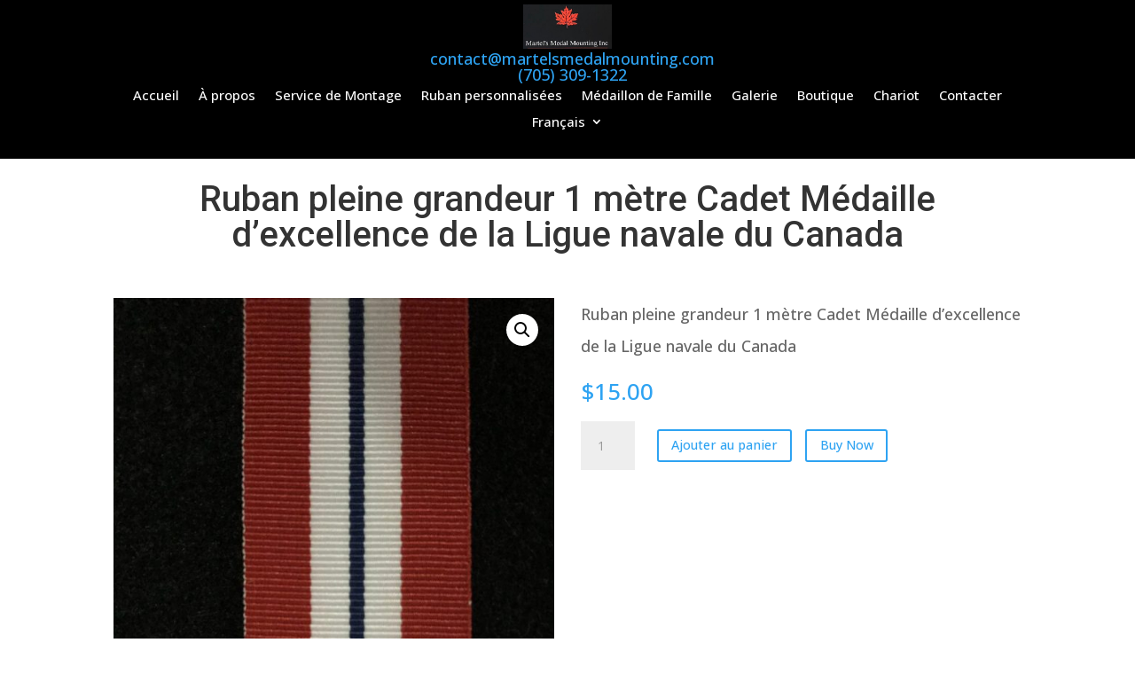

--- FILE ---
content_type: text/css
request_url: https://www.martelsmedalmounting.com/wp-content/themes/divi-child/style.css?ver=4.27.4
body_size: 1357
content:
/*
 Theme Name:     Divi Child
 Theme URI:      https://www.elegantthemes.com/gallery/divi/
 Description:    Divi Child Theme
 Author:         Elegant Themes
 Author URI:     https://www.elegantthemes.com
 Template:       Divi
 Version:        1.0.0
*/


/* =Theme customization starts here
------------------------------------------------------- */

/* CSS for Layout Creator Page */
.btn {
  display: inline-block;
font-weight: 400;
text-align: center;
white-space: nowrap;
vertical-align: middle;
-webkit-user-select: none;
-moz-user-select: none;
-ms-user-select: none;
user-select: none;
border: 1px solid transparent;
padding: .375rem .75rem;
font-size: 1rem;
line-height: 1.5;
border-radius: .25rem;
transition: color .15s ease-in-out,background-color .15s ease-in-out,border-color .15s ease-in-out,box-shadow .15s ease-in-out;
cursor: pointer;
}
.btn-primary {
  color: #fff;
background-color: #007bff;
border-color: #007bff;
}
.btn-primary:hover {
color: #fff;
background-color: #0069d9;
border-color: #0062cc;
}
.btn-danger {
  color: #fff;
  background-color: #dc3545;
  border-color: #dc3545;
}
.btn-danger:hover {
color: #fff;
background-color: #c82333;
border-color: #bd2130;
}
.flex {
  display: flex;
}
.flex-wrap {
  flex-wrap: wrap;
}
.flex-column {
  flex-direction: column;
}
.fixed {
  position: absolute;
  bottom:0;
  right:0;
  z-index: 999;
}
.fixed .btn {
  margin-bottom: 0.25em;
}
.hidden {
  display: none
}
.disabled:hover {
  cursor: default !important;
}
.disabled {
  opacity: 0.3;
}
.justify-center {
  justify-content: center;
}
.justify-between {
  justify-content: space-between;
}
.center {
  text-align: center;
}
.contanier {
  padding: 2em;
}
.background-grey {
  background-color: rgb(243, 243, 243);
}
.custom-container {
  width: 80%;
  margin-top: 2em;
  margin-bottom: 2em;
  margin-left: auto;
  margin-right: auto;
  position: relative;
}
.custom-container hr {
  width:60%;
  border:1px solid gold;
}
.custom-container h1 {
  text-align: center;
}

.search input {
  padding:6px;
}
.ribbon-container {
  width: 16%;
min-width: 140px;
padding: 0.25%;
margin: 0.25%;
position:relative;
}
.ribbon-container:active {
  box-shadow: 1px 1px 5px #555 inset !important;
}
.ribbon-container:hover {
  cursor: pointer;
}
.ribbon-container.active-item {
  opacity: 1;
	border:1px solid gold;
	box-shadow: 1px 1px 5px #555;
}
.ribbon-image {
  display: flex;
flex-direction: column;
justify-content: flex-start;
align-items: center;
}
.ribbon-image span {
  font-size: 0.75em;
font-weight: 700;
text-align: center;
}
#render {
  background: black;
  position: relative;
  width:100%;
  min-width: 360px;
  margin: 0;
  padding:2em;
}
#render-container {
    position: relative;
    z-index: -1;
    padding: 4px;
    background: linear-gradient(to right, gold, goldenrod);
    width:50%;
    margin:auto;
    margin-bottom: 2em;
}
#render img {
  width:30%;
}
#render img.single {
  margin-left: 30%;
  margin-right: 30%;
}
#render img.double-left {
  margin-left: 15%;
}
#render img.double-right {
  margin-right: 15%;
}
#purchase-container {
  flex-direction: column;
  align-items: center;
  margin-bottom: 3em;
}
#purchase-container .btn {
  width:260px;
  margin-top: 1em;
  justify-content: center;
  display: flex;
  position: relative;
}
.loader {
  border: 4px solid #f3f3f3; /* Light grey */
  border-top: 4px solid #3498db; /* Blue */
  border-radius: 50%;
  width: 20px;
  height: 20px;
  animation: spin 2s linear infinite;
  margin-left: 0.5em;
}
[type=button]:not(:disabled), [type=reset]:not(:disabled), [type=submit]:not(:disabled), button:not(:disabled) {
  cursor:pointer;
}
button:disabled,
button[disabled]{
  border: 1px solid #999999;
  background-color: #cccccc;
  color: #666666;
}
button:disabled:hover,
button[disabled]:hover {
  border: 1px solid #999999;
  background-color: #cccccc;
  color: #666666;
}
@keyframes spin {
  0% { transform: rotate(0deg); }
  100% { transform: rotate(360deg); }
}
.gradient-box {

  display: flex;
  align-items: center;
  width: 50vw;
  margin: auto;
  max-width: 22em;

  position: relative;
  padding: 30% 2em;
  box-sizing: border-box;

  color: #FFF;
  background: #000;
  background-clip: padding-box; /* !importanté */
  border: solid 5px transparent; /* !importanté */
  border-radius: 1em;

  &:before {
    content: '';
    position: absolute;
    top: 0; right: 0; bottom: 0; left: 0;
    z-index: -1;
    margin: 5px; /* !importanté */
    border-radius: inherit; /* !importanté */
    background: linear-gradient(to right, gold, goldenrod);
  }
}

@media only screen and (max-width: 1200px) {
  .ribbon-container {
    min-width: 180px;
    padding: 0.25em;
    margin: 0.25em;
    flex:1
  }
  .custom-container {
    width:86%;
  }
}
@media only screen and (max-width: 900px) {
  .custom-container {
    width:86%;
  }
  .ribbon-container {
    min-width: 160px;
    padding: 0.25em;
    margin: 0.25em;
    flex:1
  }
  #render {
    width:86%;
  }
}

@media only screen and (max-width: 600px) {
  .custom-container {
    width:92%;
  }
  .ribbon-container {
    min-width: 140px;
    max-width:180px;
    padding: 0.25em;
    margin: 0.25em;
    flex:1
  }
  #render {
    width:92%;
  }
}


--- FILE ---
content_type: text/javascript
request_url: https://www.martelsmedalmounting.com/wp-content/plugins/woo-min-max-quantity-step-control-single/assets/js/custom.js?ver=1.0.0
body_size: 3195
content:
(function($) {
    'use strict';
    function addCustomInputBox(){
        var decimal_separator = WCMMQ_DATA.decimal_separator;
        if( decimal_separator != '.' ){
            $('input.input-text.qty.text').not('.wcmmq-second-input-box,.wcmmq-main-input-box').each(function(){
                
                $(this).addClass('wcmmq-main-input-box');
                var input_val = $(this).val();
                var val_with_coma = input_val.replace(/\./g, decimal_separator);
                var parentQuantity = $(this).parents('.quantity');
                parentQuantity.addClass('wcmmq-coma-separator-activated');
                $(this).after('<input type="text" value="' + val_with_coma + '" class="wcmmq-second-input-box input-text qty text" id="wcmmq-second-input-id">');
            });
        }
    }
    $(document).ajaxComplete(function () {
        setTimeout(addCustomInputBox,320);
    });
    $(document).ready(function () {
        var decimal_separator = WCMMQ_DATA.decimal_separator;
        var decimal_count = WCMMQ_DATA.decimal_count;
        
        if(typeof decimal_count !== 'undefined'){
            decimal_count = parseInt(decimal_count);
        }else{
            decimal_count = 2;
        }
        
        addCustomInputBox();

        
        $(document.body).on('wpt_changed_variations',function(e, targetAttributeObject){

            if(targetAttributeObject.status == false){
                return false;
            }
            var product_id = targetAttributeObject.product_id;
            var variation_id = targetAttributeObject.variation_id;
            var variation_data = $('#wcmmq_variation_data_' + product_id).data('variation_data');
            var qty_boxWPT = $('.product_id_' + product_id + ' input.input-text.qty.text');
            distributeMinMax(variation_id,variation_data,qty_boxWPT);
        });

        /**
         * Custom work
         */
        $('input.input-text.qty.text.wcmmq-qty-custom-validation').on('keyup', validatinMessageCustomize);
        $('input.input-text.qty.text.wcmmq-qty-custom-validation').on('invalid', validatinMessageCustomize);
        $('input.input-text.qty.text.wcmmq-qty-custom-validation').on('change', validatinMessageCustomize);
        function validatinMessageCustomize() {

            var DataObject = $('.wcmmq-json-options-data');
            var json_data = DataObject.data('wcmmq_json_data');
            // console.log(json_data);
            var step_validation_msg = DataObject.data('step_error_valiation');
            var full_message = "";
            var msg_min_limit = DataObject.data('msg_min_limit') + " ";
            var msg_max_limit = DataObject.data('msg_max_limit') + " ";

            var product_name = "🎁 Product";

            // var step_validation_msg = 'Please enter a valid value. The two nearest valid values are [should_min] and [should_next]';
            // Parse input value as a float
            var inputValue = parseFloat($(this).val());

            // Get the min, max, and step attributes
            var min = parseFloat($(this).attr('min'));
            var max = parseFloat($(this).attr('max'));
            var step = parseFloat($(this).attr('step'));

            // Calculate the nearest valid values
            var lowerNearest = Math.floor((inputValue - min) / step) * step + min;
            var upperNearest = lowerNearest + step;

            if( inputValue <  min){
                full_message += msg_min_limit.replace("[min_quantity]", min);
                lowerNearest = min;
                upperNearest = lowerNearest + step;
            }else if(inputValue > max && max > min){
                full_message += msg_max_limit.replace("[max_quantity]", max);
                lowerNearest = max - step;
                upperNearest = max;
            }

            step_validation_msg = step_validation_msg.replace("[should_min]", lowerNearest);
            step_validation_msg = step_validation_msg.replace("[should_next]", upperNearest);
            full_message += step_validation_msg;
            
            var final_full_message = full_message.replace('"[product_name]"', product_name);
            final_full_message = final_full_message.replace("[product_name]", product_name);

            

            // Check if the input is within the valid range
            if (inputValue < min || inputValue > max || (inputValue - min) % step !== 0) {
                // var step_validation_msg = 'Nearest valid values are ' + lowerNearest + ' and ' + upperNearest;
                this.setCustomValidity(final_full_message);
            } else {
                // Clear custom validity message if input is valid
                this.setCustomValidity('');
            }
        }

        /**
         * New added 
         * First time, It was handle from Min_Max_Controller::single_variation_handle()
         * currently that method is not need.
         * 
         * We will handle it from javascript actually.
         */
        $(document.body).on('change','form.variations_form.cart input.variation_id',function(){
            var min,max,step,basic;
            var in_stock, stock_msg;
            var form = $(this).closest('form.variations_form.cart');
            form.find('.wcmmq-custom-stock-msg').remove();
            var qty_box = form.find('input.input-text.qty.text');
            var variation_id = $(this).val();
            variation_id = parseInt(variation_id);
            var variation_pass = variation_id > 0;
            if( ! variation_pass ){
                return;
            }
            var product_variations = form.data('product_variations');
            if( ! product_variations ){
                //kept an another div using hook 'woocommerce_single_variation' at inc/min-max-controller.php file. if found empty at product variatins data
				product_variations = form.find('.wcmmq-available-variaions').data('product_variations');
			}

            var gen_product_variations = new Array();
            $.each(product_variations, function(index, eachVariation){
                
                var this_variation_id = eachVariation['variation_id'];
                if( this_variation_id == variation_id){
                    in_stock = eachVariation['is_in_stock'];
                    stock_msg = eachVariation['availability_html'];
                    
                    min = eachVariation['min_value'];
                    max = eachVariation['max_value'];
                    step = eachVariation['step'];
                    basic = min;

                    if( ! in_stock){
                        form.find('.single_variation_wrap').prepend('<div class="wcmmq-custom-stock-msg">' + stock_msg + '</div>');
                        min = 0;
                        max = 0;
                        basic = 0;
                        step = 0;
                    }
                }
                if(min || ! in_stock){
                    
                    var lateSome = setInterval(function(){
                        qty_box.attr({
                            min:min,
                            max:max,
                            step:step,
                            value:min
                        });
    
                        qty_box.val(basic).trigger('change');
                        clearInterval(lateSome);
                    },500);
                }
                
            });
        });


        //End of Custom Worl *******************/

        function distributeMinMax(variation_id,variation_data,qty_boxWPT){
            if(typeof variation_id !== 'undefined' && variation_id !== ''  && variation_id !== ' '){
                var min,max,step,basic;

                min = variation_data[variation_id]['min_quantity'];
                if(typeof min === 'undefined'){
                    return false;
                }

                max = variation_data[variation_id]['max_quantity'];
                step = variation_data[variation_id]['step_quantity'];

                basic = min;
                var lateSome = setInterval(function(){

                    qty_boxWPT.attr({
                        min:min,
                        max:max,
                        step:step,
                        value:min
                    });
                    qty_boxWPT.val(basic).trigger('change');
                    clearInterval(lateSome);
                },500);

            }
        }
        /**
             * It's our custom input box with text type
             * and we will transfer this text to main input(number) with convert comma to dot
             * 
             * @since 3.5.2
             */
        $(document.body).on('keyup','.wcmmq-second-input-box',function(Event){
                
            /**
             * First, I will findout, If any user click on
             * up or down arrow.
             * So that, we can set behavier like number input box.
             */
            var arrowPress = false;
            if(typeof Event === 'object' && typeof Event.originalEvent === 'object'){
                var originalEvent = Event.originalEvent;
                if(originalEvent.keyCode === 38 || originalEvent.code === 'ArrowUp'){
                      arrowPress = 'ArrowUp';
                }else if(originalEvent.keyCode === 40 || originalEvent.code === 'ArrowDown'){
                    arrowPress = 'ArrowDown';
                }

            }
            
            /**
             * Checking Down/Up arrow button
             * If not click on up or down arrow button
             * and if click on any number, then this bellow code will write in our 
             * main input(number) box with . or , 
             * 
             * @since3.5.2
             */
            if( !arrowPress ){
                var parentQuantity = $(this).parents('.quantity');
                var secondInputVal = $(this).val();
                var secondValWithDot = secondInputVal.replace(/,/g, '.');
                parentQuantity.find('.wcmmq-main-input-box').val(secondValWithDot);
            }else{
                var secondInboxObject = $(this);
                Event.preventDefault();
                plusMinusOnArrowCalculate(arrowPress,secondInboxObject);
            }
        });
        /**
         * ONLY for coman decimal separator, Not for else
         * 
         * First requirement:
         * It will work ONLY a User enable comma as Decimal
         * Otherwise, this is not will impact any more.
         * 
         * @since 3.5.2
         * 
         */
        function plusMinusOnArrowCalculate(type,secondInboxObject){

            var qty = secondInboxObject.closest('.wcmmq-coma-separator-activated').find('input.input-text.qty.text.wcmmq-main-input-box');
            // Read value and attributes min, max, step.
            var val = parseFloat(qty.val());
            var max = parseFloat(qty.attr("max"));
            var min = parseFloat(qty.attr("min"));
            var step = parseFloat(qty.attr("step"));
            console.log(min,val,max,step);

            if( type === 'ArrowUp'){
                if (val === max){
                    return false;
                }
                    
                if (isNaN(val)) {
                    qty.val(step).trgger('change');
                    return false;
                }

                qty.val(val + step);
            }else if( type === 'ArrowDown'){
                if (val === min){
                    return false;
                }
                if (isNaN(val)) {
                    qty.val(min).trgger('change');
                    return false;
                }
                if (val - step < min) {
                    qty.val(min);
                } else {
                    qty.val(val - step);
                }
            }

            qty.val(Math.round(qty.val() * 100000) / 100000);
            qty.trigger("change");
        }

        /**
         * this will only output 2 digit 
         * Especially solved for OceanWP theme
         */
        
        function CheckDecimal(inputtxt) { 
            if(!/^[-+]?[0-9]+\.[0-9]+$/.test(inputtxt)) { 
                return true;
            } else { 
                return false;
            }
        }
        var qty_box,qty_box_selector, qty_value, formatted_value;
        qty_box_selector = '.qib-button-wrapper .quantity input.input-text.qty.text, .single-product div.product form.cart .quantity input[type=number], .single-product div.product form.cart .quantity input[type=number]';
        $(document.body).on('change',qty_box_selector,function(){
            qty_value = $(this).val();
            
            if( decimal_separator != '.' ){
                console.log(decimal_separator);
                qty_value = qty_value.replace(/\./g, decimal_separator);
            }

            $(this).parents('.quantity').find('.wcmmq-second-input-box').val(qty_value);
        });
        
        // this may not work. we need to check the classs 
        // qty_box = $('.qib-button-wrapper .quantity input.input-text.qty.text, .single-product div.product form.cart .quantity input[type=number], .single-product div.product form.cart .quantity input[type=number]');
        
        // qty_box.on('change', function(){
        //     qty_value = $(this).val();

        //     if( decimal_separator === ',' ){
        //         qty_value = qty_value.replace(/\./g, ',');
        //         // $(this).parents('.quantity').find('.wcmmq-second-input-box').val(qty_value);
        //     }

        //     $(this).parents('.quantity').find('.wcmmq-second-input-box').val(qty_value);
        // });
        
    });


})(jQuery);


--- FILE ---
content_type: text/javascript
request_url: https://www.martelsmedalmounting.com/wp-content/plugins/woo-extra-product-options/public/assets/js/thwepof-public.min.js?ver=3.3.3
body_size: 2104
content:
function thwepofViewPassword(elm){thwepof_public.thwepofviewpassword(elm)}function thwepof_init(){thwepof_public.initialize_thwepof()}var thwepof_public=function($,window,document){"use strict";function initialize_thwepof(){var extra_options_wrapper=$(".thwepo-extra-options");setup_date_picker(extra_options_wrapper,"thwepof-date-picker",thwepof_public_var),setup_time_picker(extra_options_wrapper,"thwepof-time-picker",thwepof_public_var);var wepo_range_input=$('input[type="range"].thwepof-input-field');wepo_range_input.each(function(){display_range_value(this)}),wepo_range_input.on("change",function(){display_range_value(this)}),$(".thwepof-mask-input").each(function(){apply_input_masking(this)})}function setup_date_picker(form,class_selector,data){$("."+class_selector).each(function(){var readonly=$(this).data("readonly");readonly="yes"===readonly;var yearRange=$(this).data("year-range");yearRange=""==yearRange?"-100:+10":yearRange,$(this).datepicker({showButtonPanel:!0,changeMonth:!0,changeYear:!0,yearRange:yearRange}),$(this).prop("readonly",readonly)})}function setup_time_picker(form,class_selector,data){$("."+class_selector).each(function(){var readonly=$(this).data("readonly");readonly="yes"===readonly;var args={minTime:"12:00am",maxTime:"11:30pm",step:"30",timeFormat:"h:i A",forceRoundTime:!0,disableTextInput:!0,disableTouchKeyboard:!0,lang:data.lang};$(this).timepicker(args),$(this).prop("readonly",readonly)})}function oceanwp_qv_field_validating_notice(){jQuery("body").off("adding_to_cart").on("adding_to_cart",function(event,addToCartBtn,formData){var $cartForm=$("#owp-qv-content").find("form.cart"),$table=$cartForm.find("table.thwepo-extra-options"),$requiredTrs=$table.find("tr:has(abbr.required)"),$requiredTds=$requiredTrs.find("td.value, td.abovefield"),inputNames=[],reqFields_data=[];$requiredTds.each(function(){$(this).find("input, select, textarea").each(function(){var inputName=$(this).attr("name");if(void 0!==inputName){var $labelTr=$(this).closest("tr"),labelText=$labelTr.find("label.label-tag").text().trim(),ftype="other";$labelTr.has('input[type="email"]').length?ftype="email":$labelTr.has('input[type="url"]').length&&(ftype="url"),inputNames.push(inputName),reqFields_data.push({name:inputName,label:labelText,type:ftype})}})});for(var filteredNames=Array.from(new Set(inputNames)),req_fields=[],i=0;i<filteredNames.length;i++){for(var flag=0,j=0;j<formData.length;j++)formData[j].name==filteredNames[i]&&""!=formData[j].value&&(flag=1);flag||req_fields.push(filteredNames[i])}if(addToCartBtn.hasClass("notincart")&&addToCartBtn.removeClass("notincart"),0!==req_fields.length){for(var reqLabels=[],i=0;i<req_fields.length;i++)for(var j=0;j<reqFields_data.length;j++)if(req_fields[i]==reqFields_data[j].name){reqLabels.push(reqFields_data[j].label);break}1===reqLabels.length?alert(reqLabels+"  is a required field"):alert(reqLabels.join("\n ")+"  - are required fields"),addToCartBtn.removeClass("loading"),addToCartBtn.addClass("notincart")}else{var fields_data=[];$table.find("tr").each(function(){$(this).find('input[type="email"], input[type="url"]').each(function(){var fieldName=$(this).attr("name"),fieldType=$(this).attr("type");fields_data.push({name:fieldName,type:fieldType})})}),0!==fields_data.length&&validate_email_url(fields_data,formData)}})}function validate_email_url(fields_data,formData){for(var i=0;i<fields_data.length;i++)for(var j=0;j<formData.length;j++)if(fields_data[i].name==formData[j].name&&""!=formData[j].value)if("email"==fields_data[i].type){if(!isEmail(formData[j].value))return showMessage("Added email is not valid!"),!1}else if("url"==fields_data[i].type&&!isUrl(formData[j].value))return showMessage("Added URL is not valid!"),!1}function isEmail(value){return/^[^\s@]+@[^\s@]+\.[^\s@]+$/.test(value)}function isUrl(value){return/^(ftp|http|https):\/\/[^ "]+$/.test(value)}function showMessage(message){var box=document.createElement("div");box.style.position="fixed",box.style.top="50%",box.style.left="50%",box.style.transform="translate(-50%, -50%)",box.style.padding="20px",box.style.backgroundColor="#fff",box.style.boxShadow="0 0 10px rgba(0, 0, 0, 0.5)",box.style.zIndex=99999;var messageText=document.createElement("p");messageText.style.margin="0",messageText.innerHTML="<span style='color: yellow;'>&#9888;<b>Warning: </b> </span>"+message,box.appendChild(messageText),document.body.appendChild(box),setTimeout(function(){box.style.opacity="0",setTimeout(function(){document.body.removeChild(box)},2e3)},3e3)}function check_oceanwp_quickview_opened(){$("#owp-qv-wrap").hasClass("is-visible")?(initialize_thwepof(),oceanwp_qv_field_validating_notice()):setTimeout(function(){check_oceanwp_quickview_opened()},1e3)}function apply_input_masking(elm){var data=$(elm).data("mask-pattern"),alias_items=["datetime","numeric","cssunit","url","IP","email","mac","vin"];-1!==$.inArray(data,alias_items)?$(elm).inputmask({alias:data}):$(elm).inputmask({mask:data})}function thwepofviewpassword(elm){var icon=$(elm),parent_elm=icon.closest(".thwepof-password-field"),input=parent_elm.find("input");icon.hasClass("dashicons-visibility")?(input.attr("type","text"),icon.addClass("dashicons-hidden").removeClass("dashicons-visibility")):icon.hasClass("dashicons-hidden")&&(input.attr("type","password"),icon.addClass("dashicons-visibility").removeClass("dashicons-hidden"))}function display_range_value(elm){var range_input=$(elm),range_val=range_input.val(),width=range_input.width(),min_attr=range_input.attr("min"),max_attr=range_input.attr("max");const min=min_attr||0,max=max_attr||100,position=Number(100*(range_val-min)/(max-min));var display_div=range_input.siblings(".thwepof-range-val");display_div.html(range_val);var left_position,display_div_width=display_div.innerWidth(),slider_position=width*position/100;left_position=width-slider_position<display_div_width/2?"calc(100% - "+display_div_width+"px)":slider_position<display_div_width/2?"0px":"calc("+position+"% - "+display_div_width/2+"px)",display_div.css("left",left_position)}return initialize_thwepof(),"flatsome"==thwepof_public_var.is_quick_view?$(document).on("mfpOpen",function(){initialize_thwepof(),$.magnificPopup.instance._onFocusIn=function(e){return!!$(e.target).hasClass("ui-datepicker-month")||(!!$(e.target).hasClass("ui-datepicker-year")||void $.magnificPopup.proto._onFocusIn.call(this,e))}}):"yith"==thwepof_public_var.is_quick_view?$(document).on("qv_loader_stop",function(){initialize_thwepof()}):"astra"==thwepof_public_var.is_quick_view?$(document).on("ast_quick_view_loader_stop",function(){initialize_thwepof()}):"oceanwp"==thwepof_public_var.is_quick_view&&$(document).on("click",".owp-quick-view",function(e){check_oceanwp_quickview_opened()}),{initialize_thwepof:initialize_thwepof,thwepofviewpassword:thwepofviewpassword}}(window.jQuery,window,document);